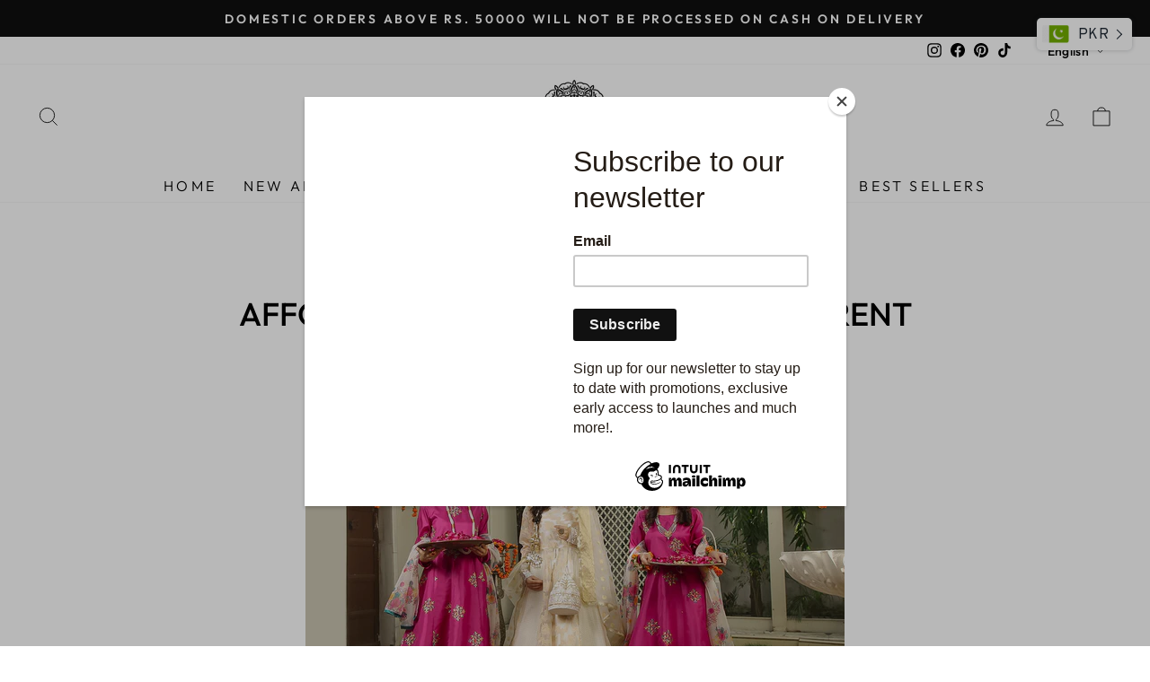

--- FILE ---
content_type: text/html; charset=UTF-8
request_url: https://pre.bossapps.co/api/js/tabassum-apparel.myshopify.com/variants
body_size: 126
content:
{"45425575362719SP":"3832021151","45425575362719":"yes","45425575395487SP":"3832021151","45425575395487":"yes","45425575428255SP":"3832021151","45425575428255":"yes","45425575461023SP":"3832021151","45425575461023":"yes","45425575526559SP":"3832021151","45425575526559":"yes","45425575559327SP":"3832021151","45425575559327":"yes"}

--- FILE ---
content_type: text/css
request_url: https://shoptabassum.com/cdn/shop/t/10/assets/grx-zeshan.css?v=164734501438043740571674640382
body_size: -670
content:
.hero{
  background:#fff !important;
}
#SiteHeader{
  padding:0;
}
.image-wrap.text-spacing img {
    
    width: 50%;
}

.image-wrap.text-spacing {
  padding-bottom:100px !important;
}
@media(max-width:550px){
  #shopify-section-template--15976614953119__featured-collections .small--one-half {
    width: 100%;
}
}
@media(max-width:375px){
  .image-wrap.text-spacing img {
    width: 30%;
    margin-left: 120px;
}
}